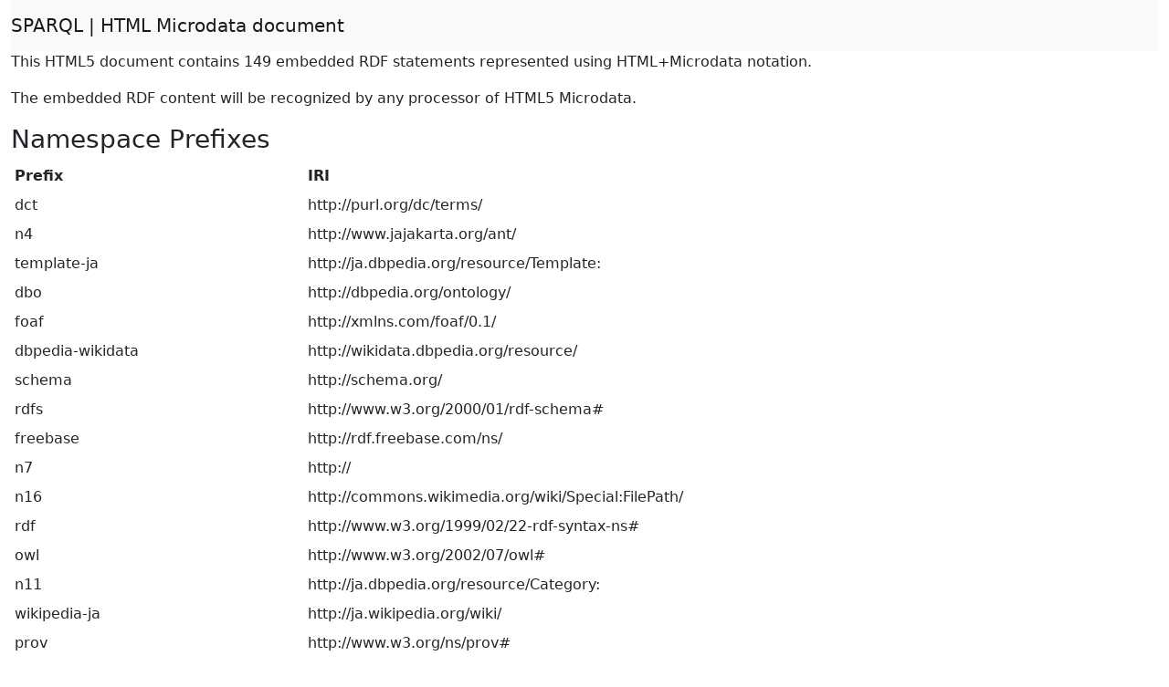

--- FILE ---
content_type: text/html; charset=UTF-8
request_url: https://ja.dbpedia.org/sparql?default-graph-uri=http%3A%2F%2Fja.dbpedia.org&query=DESCRIBE%20%3Chttp%3A%2F%2Fja.dbpedia.org%2Fresource%2FApache_Ant%3E&format=text%2Fhtml
body_size: 4517
content:
<!DOCTYPE html>
<html>
<head>
<meta charset="utf-8" />
<meta name="viewport" content="width=device-width, initial-scale=1, shrink-to-fit=no" />
<title>HTML Microdata document</title>
<link rel="stylesheet" href="https://cdnjs.cloudflare.com/ajax/libs/bootstrap/5.2.3/css/bootstrap.min.css" integrity="sha512-SbiR/eusphKoMVVXysTKG/7VseWii+Y3FdHrt0EpKgpToZeemhqHeZeLWLhJutz/2ut2Vw1uQEj2MbRF+TVBUA==" crossorigin="anonymous" />
<link rel="stylesheet" href="https://cdnjs.cloudflare.com/ajax/libs/bootstrap-icons/1.10.3/font/bootstrap-icons.min.css" integrity="sha512-YFENbnqHbCRmJt5d+9lHimyEMt8LKSNTMLSaHjvsclnZGICeY/0KYEeiHwD1Ux4Tcao0h60tdcMv+0GljvWyHg==" crossorigin="anonymous" />
</head>
<body>
<div class="container-fluid">
<nav class="navbar navbar-expand-md sticky-top navbar-light bg-light"><a class="navbar-brand" href="#" onclick="javascript:history.go(-1); return false;">SPARQL | HTML Microdata document</a></nav>
<p>This HTML5 document contains 149 embedded RDF statements represented using HTML+Microdata notation.</p><p>The embedded RDF content will be recognized by any processor of HTML5 Microdata.</p><h3>Namespace Prefixes</h3>

<table class="table table-sm table-borderless"><tr><th>Prefix</th><th>IRI</th></tr>
<tr><td>dct</td><td>http://purl.org/dc/terms/</td></tr>
<tr><td>n4</td><td>http://www.jajakarta.org/ant/</td></tr>
<tr><td>template-ja</td><td>http://ja.dbpedia.org/resource/Template:</td></tr>
<tr><td>dbo</td><td>http://dbpedia.org/ontology/</td></tr>
<tr><td>foaf</td><td>http://xmlns.com/foaf/0.1/</td></tr>
<tr><td>dbpedia-wikidata</td><td>http://wikidata.dbpedia.org/resource/</td></tr>
<tr><td>schema</td><td>http://schema.org/</td></tr>
<tr><td>rdfs</td><td>http://www.w3.org/2000/01/rdf-schema#</td></tr>
<tr><td>freebase</td><td>http://rdf.freebase.com/ns/</td></tr>
<tr><td>n7</td><td>http://</td></tr>
<tr><td>n16</td><td>http://commons.wikimedia.org/wiki/Special:FilePath/</td></tr>
<tr><td>rdf</td><td>http://www.w3.org/1999/02/22-rdf-syntax-ns#</td></tr>
<tr><td>owl</td><td>http://www.w3.org/2002/07/owl#</td></tr>
<tr><td>n11</td><td>http://ja.dbpedia.org/resource/Category:</td></tr>
<tr><td>wikipedia-ja</td><td>http://ja.wikipedia.org/wiki/</td></tr>
<tr><td>prov</td><td>http://www.w3.org/ns/prov#</td></tr>
<tr><td>xsdh</td><td>http://www.w3.org/2001/XMLSchema#</td></tr>
<tr><td>n8</td><td>http://ja.dbpedia.org/resource/ファイル:</td></tr>
<tr><td>wikidata</td><td>http://www.wikidata.org/entity/</td></tr>
<tr><td>dbpedia-ja</td><td>http://ja.dbpedia.org/resource/</td></tr>
<tr><td>prop-ja</td><td>http://ja.dbpedia.org/property/</td></tr></table><h3>Statements</h3>

<dl itemscope itemid="http://wikidata.dbpedia.org/resource/Q385970">
<dt>Subject Item</dt><dd>dbpedia-wikidata:Q385970</dd>
<dt>owl:sameAs</dt><dd>
<a itemprop="http://www.w3.org/2002/07/owl#sameAs" href="http://ja.dbpedia.org/resource/Apache_Ant">dbpedia-ja:Apache_Ant</a>
</dd></dl>
<dl itemscope itemid="http://ja.dbpedia.org/resource/ANT">
<dt>Subject Item</dt><dd>dbpedia-ja:ANT</dd>
<dt>dbo:wikiPageWikiLink</dt><dd>
<a itemprop="http://dbpedia.org/ontology/wikiPageWikiLink" href="http://ja.dbpedia.org/resource/Apache_Ant">dbpedia-ja:Apache_Ant</a>
</dd>
<dt>dbo:wikiPageDisambiguates</dt><dd>
<a itemprop="http://dbpedia.org/ontology/wikiPageDisambiguates" href="http://ja.dbpedia.org/resource/Apache_Ant">dbpedia-ja:Apache_Ant</a>
</dd></dl>
<dl itemscope itemid="http://ja.dbpedia.org/resource/Android_(オペレーティングシステム)">
<dt>Subject Item</dt><dd>dbpedia-ja:Android_(オペレーティングシステム)</dd>
<dt>dbo:wikiPageWikiLink</dt><dd>
<a itemprop="http://dbpedia.org/ontology/wikiPageWikiLink" href="http://ja.dbpedia.org/resource/Apache_Ant">dbpedia-ja:Apache_Ant</a>
</dd></dl>
<dl itemscope itemid="http://ja.dbpedia.org/resource/Apache_Ant">
<dt>Subject Item</dt><dd>dbpedia-ja:Apache_Ant</dd>
<dt>rdf:type</dt><dd>
<a itemprop="http://www.w3.org/1999/02/22-rdf-syntax-ns#type" href="http://www.wikidata.org/entity/Q7397">wikidata:Q7397</a>

<a itemprop="http://www.w3.org/1999/02/22-rdf-syntax-ns#type" href="http://dbpedia.org/ontology/Software">dbo:Software</a>

<a itemprop="http://www.w3.org/1999/02/22-rdf-syntax-ns#type" href="http://dbpedia.org/ontology/Work">dbo:Work</a>

<a itemprop="http://www.w3.org/1999/02/22-rdf-syntax-ns#type" href="http://schema.org/CreativeWork">schema:CreativeWork</a>

<a itemprop="http://www.w3.org/1999/02/22-rdf-syntax-ns#type" href="http://www.w3.org/2002/07/owl#Thing">owl:Thing</a>

<a itemprop="http://www.w3.org/1999/02/22-rdf-syntax-ns#type" href="http://www.wikidata.org/entity/Q386724">wikidata:Q386724</a>
</dd>
<dt>rdfs:label</dt><dd>
<span itemprop="http://www.w3.org/2000/01/rdf-schema#label" xml:lang="ja">Apache Ant</span>
</dd>
<dt>rdfs:comment</dt><dd>
<span itemprop="http://www.w3.org/2000/01/rdf-schema#comment" xml:lang="ja">Apache Ant（アパッチ アント）は、ビルドツールソフトウェアである。 GNU make のJava版ともいえるものであり、オペレーティングシステム (OS) など特定の環境に依存しにくいビルドツールである。XML文書でビルド（ソフトウェア構築）のルールを記述することが特徴である。統合開発環境EclipseにはAntプラグインが標準で内蔵されている。元々 Apache Tomcat をビルドするために開発されたものである。 Antはタスクと呼ばれる何種類ものXML要素をビルドファイル (デフォルトではbuild.xml) 上に記述してビルドのルールを作る。このタスクは、Antのプラグインとして提供されているものを外部から採り入れることで、追加することもできる。また、このタスクをAntのアプリケーションプログラミングインタフェース (API) に従ってJavaで記述することにより、自作することもできる。 また近年では、Javaのみならず、IKVM.NETプロジェクトによりとしてMono/.NET Frameworkでの利用も促進されている。</span>
</dd>
<dt>owl:sameAs</dt><dd>
<a itemprop="http://www.w3.org/2002/07/owl#sameAs" href="http://rdf.freebase.com/ns/m.028m4s">freebase:m.028m4s</a>
</dd>
<dt>dct:subject</dt><dd>
<a itemprop="http://purl.org/dc/terms/subject" href="http://ja.dbpedia.org/resource/Category:ビルド自動化">n11:ビルド自動化</a>

<a itemprop="http://purl.org/dc/terms/subject" href="http://ja.dbpedia.org/resource/Category:Java開発ツール">n11:Java開発ツール</a>

<a itemprop="http://purl.org/dc/terms/subject" href="http://ja.dbpedia.org/resource/Category:Apacheソフトウェア財団">n11:Apacheソフトウェア財団</a>

<a itemprop="http://purl.org/dc/terms/subject" href="http://ja.dbpedia.org/resource/Category:オープンソースソフトウェア">n11:オープンソースソフトウェア</a>
</dd>
<dt>dbo:wikiPageID</dt><dd>
<span itemprop="http://dbpedia.org/ontology/wikiPageID">107491</span>
</dd>
<dt>dbo:wikiPageRevisionID</dt><dd>
<span itemprop="http://dbpedia.org/ontology/wikiPageRevisionID">85927028</span>
</dd>
<dt>dbo:wikiPageWikiLink</dt><dd>
<a itemprop="http://dbpedia.org/ontology/wikiPageWikiLink" href="http://ja.dbpedia.org/resource/Java_Development_Kit">dbpedia-ja:Java_Development_Kit</a>

<a itemprop="http://dbpedia.org/ontology/wikiPageWikiLink" href="http://ja.dbpedia.org/resource/Apache_License">dbpedia-ja:Apache_License</a>

<a itemprop="http://dbpedia.org/ontology/wikiPageWikiLink" href="http://ja.dbpedia.org/resource/Apache_Maven">dbpedia-ja:Apache_Maven</a>

<a itemprop="http://dbpedia.org/ontology/wikiPageWikiLink" href="http://ja.dbpedia.org/resource/スプラッシュスクリーン">dbpedia-ja:スプラッシュスクリーン</a>

<a itemprop="http://dbpedia.org/ontology/wikiPageWikiLink" href="http://ja.dbpedia.org/resource/統合開発環境">dbpedia-ja:統合開発環境</a>

<a itemprop="http://dbpedia.org/ontology/wikiPageWikiLink" href="http://ja.dbpedia.org/resource/エクストリーム・プログラミング">dbpedia-ja:エクストリーム・プログラミング</a>

<a itemprop="http://dbpedia.org/ontology/wikiPageWikiLink" href="http://ja.dbpedia.org/resource/アジャイルソフトウェア開発">dbpedia-ja:アジャイルソフトウェア開発</a>

<a itemprop="http://dbpedia.org/ontology/wikiPageWikiLink" href="http://ja.dbpedia.org/resource/ビルド_(ソフトウェア)">dbpedia-ja:ビルド_(ソフトウェア)</a>

<a itemprop="http://dbpedia.org/ontology/wikiPageWikiLink" href="http://ja.dbpedia.org/resource/プロキシ">dbpedia-ja:プロキシ</a>

<a itemprop="http://dbpedia.org/ontology/wikiPageWikiLink" href="http://ja.dbpedia.org/resource/アップロード">dbpedia-ja:アップロード</a>

<a itemprop="http://dbpedia.org/ontology/wikiPageWikiLink" href="http://ja.dbpedia.org/resource/コンピュータネットワーク">dbpedia-ja:コンピュータネットワーク</a>

<a itemprop="http://dbpedia.org/ontology/wikiPageWikiLink" href="http://ja.dbpedia.org/resource/ファイル:FLOSS_logo.png">n8:FLOSS_logo.png</a>

<a itemprop="http://dbpedia.org/ontology/wikiPageWikiLink" href="http://ja.dbpedia.org/resource/コンソール">dbpedia-ja:コンソール</a>

<a itemprop="http://dbpedia.org/ontology/wikiPageWikiLink" href="http://ja.dbpedia.org/resource/Mono_(ソフトウェア)">dbpedia-ja:Mono_(ソフトウェア)</a>

<a itemprop="http://dbpedia.org/ontology/wikiPageWikiLink" href="http://ja.dbpedia.org/resource/アーカイブ">dbpedia-ja:アーカイブ</a>

<a itemprop="http://dbpedia.org/ontology/wikiPageWikiLink" href="http://ja.dbpedia.org/resource/リポジトリ">dbpedia-ja:リポジトリ</a>

<a itemprop="http://dbpedia.org/ontology/wikiPageWikiLink" href="http://ja.dbpedia.org/resource/レポート">dbpedia-ja:レポート</a>

<a itemprop="http://dbpedia.org/ontology/wikiPageWikiLink" href="http://ja.dbpedia.org/resource/IKVM.NET">dbpedia-ja:IKVM.NET</a>

<a itemprop="http://dbpedia.org/ontology/wikiPageWikiLink" href="http://ja.dbpedia.org/resource/タイムスタンプ">dbpedia-ja:タイムスタンプ</a>

<a itemprop="http://dbpedia.org/ontology/wikiPageWikiLink" href="http://ja.dbpedia.org/resource/Extensible_Markup_Language">dbpedia-ja:Extensible_Markup_Language</a>

<a itemprop="http://dbpedia.org/ontology/wikiPageWikiLink" href="http://ja.dbpedia.org/resource/Ant_task_for_IKVMC">dbpedia-ja:Ant_task_for_IKVMC</a>

<a itemprop="http://dbpedia.org/ontology/wikiPageWikiLink" href="http://ja.dbpedia.org/resource/オペレーティングシステム">dbpedia-ja:オペレーティングシステム</a>

<a itemprop="http://dbpedia.org/ontology/wikiPageWikiLink" href="http://ja.dbpedia.org/resource/アップデート">dbpedia-ja:アップデート</a>

<a itemprop="http://dbpedia.org/ontology/wikiPageWikiLink" href="http://ja.dbpedia.org/resource/Concurrent_Versions_System">dbpedia-ja:Concurrent_Versions_System</a>

<a itemprop="http://dbpedia.org/ontology/wikiPageWikiLink" href="http://ja.dbpedia.org/resource/Apacheソフトウェア財団">dbpedia-ja:Apacheソフトウェア財団</a>

<a itemprop="http://dbpedia.org/ontology/wikiPageWikiLink" href="http://ja.dbpedia.org/resource/クロスプラットフォーム">dbpedia-ja:クロスプラットフォーム</a>

<a itemprop="http://dbpedia.org/ontology/wikiPageWikiLink" href="http://ja.dbpedia.org/resource/Category:ビルド自動化">n11:ビルド自動化</a>

<a itemprop="http://dbpedia.org/ontology/wikiPageWikiLink" href="http://ja.dbpedia.org/resource/JUnit">dbpedia-ja:JUnit</a>

<a itemprop="http://dbpedia.org/ontology/wikiPageWikiLink" href="http://ja.dbpedia.org/resource/ASCII">dbpedia-ja:ASCII</a>

<a itemprop="http://dbpedia.org/ontology/wikiPageWikiLink" href="http://ja.dbpedia.org/resource/データ圧縮">dbpedia-ja:データ圧縮</a>

<a itemprop="http://dbpedia.org/ontology/wikiPageWikiLink" href="http://ja.dbpedia.org/resource/アプリケーションプログラミングインタフェース">dbpedia-ja:アプリケーションプログラミングインタフェース</a>

<a itemprop="http://dbpedia.org/ontology/wikiPageWikiLink" href="http://ja.dbpedia.org/resource/Apache_Tomcat">dbpedia-ja:Apache_Tomcat</a>

<a itemprop="http://dbpedia.org/ontology/wikiPageWikiLink" href="http://ja.dbpedia.org/resource/チェックアウト">dbpedia-ja:チェックアウト</a>

<a itemprop="http://dbpedia.org/ontology/wikiPageWikiLink" href="http://ja.dbpedia.org/resource/継続的インテグレーション">dbpedia-ja:継続的インテグレーション</a>

<a itemprop="http://dbpedia.org/ontology/wikiPageWikiLink" href="http://ja.dbpedia.org/resource/Javadoc">dbpedia-ja:Javadoc</a>

<a itemprop="http://dbpedia.org/ontology/wikiPageWikiLink" href="http://ja.dbpedia.org/resource/コンパイル">dbpedia-ja:コンパイル</a>

<a itemprop="http://dbpedia.org/ontology/wikiPageWikiLink" href="http://ja.dbpedia.org/resource/Make_(UNIX)">dbpedia-ja:Make_(UNIX)</a>

<a itemprop="http://dbpedia.org/ontology/wikiPageWikiLink" href="http://ja.dbpedia.org/resource/証明書">dbpedia-ja:証明書</a>

<a itemprop="http://dbpedia.org/ontology/wikiPageWikiLink" href="http://ja.dbpedia.org/resource/ファイル:Apache-Ant-logo.svg">n8:Apache-Ant-logo.svg</a>

<a itemprop="http://dbpedia.org/ontology/wikiPageWikiLink" href="http://ja.dbpedia.org/resource/.NET_Framework">dbpedia-ja:.NET_Framework</a>

<a itemprop="http://dbpedia.org/ontology/wikiPageWikiLink" href="http://ja.dbpedia.org/resource/GNUプロジェクト">dbpedia-ja:GNUプロジェクト</a>

<a itemprop="http://dbpedia.org/ontology/wikiPageWikiLink" href="http://ja.dbpedia.org/resource/Category:Java開発ツール">n11:Java開発ツール</a>

<a itemprop="http://dbpedia.org/ontology/wikiPageWikiLink" href="http://ja.dbpedia.org/resource/ソフトウェア">dbpedia-ja:ソフトウェア</a>

<a itemprop="http://dbpedia.org/ontology/wikiPageWikiLink" href="http://ja.dbpedia.org/resource/Secure_copy">dbpedia-ja:Secure_copy</a>

<a itemprop="http://dbpedia.org/ontology/wikiPageWikiLink" href="http://ja.dbpedia.org/resource/ビルドツール">dbpedia-ja:ビルドツール</a>

<a itemprop="http://dbpedia.org/ontology/wikiPageWikiLink" href="http://ja.dbpedia.org/resource/コミット">dbpedia-ja:コミット</a>

<a itemprop="http://dbpedia.org/ontology/wikiPageWikiLink" href="http://ja.dbpedia.org/resource/Category:Apacheソフトウェア財団">n11:Apacheソフトウェア財団</a>

<a itemprop="http://dbpedia.org/ontology/wikiPageWikiLink" href="http://ja.dbpedia.org/resource/Java">dbpedia-ja:Java</a>

<a itemprop="http://dbpedia.org/ontology/wikiPageWikiLink" href="http://ja.dbpedia.org/resource/ダウンロード">dbpedia-ja:ダウンロード</a>

<a itemprop="http://dbpedia.org/ontology/wikiPageWikiLink" href="http://ja.dbpedia.org/resource/Jar">dbpedia-ja:Jar</a>

<a itemprop="http://dbpedia.org/ontology/wikiPageWikiLink" href="http://ja.dbpedia.org/resource/HyperText_Markup_Language">dbpedia-ja:HyperText_Markup_Language</a>

<a itemprop="http://dbpedia.org/ontology/wikiPageWikiLink" href="http://ja.dbpedia.org/resource/SFTP">dbpedia-ja:SFTP</a>

<a itemprop="http://dbpedia.org/ontology/wikiPageWikiLink" href="http://ja.dbpedia.org/resource/Eclipse_(統合開発環境)">dbpedia-ja:Eclipse_(統合開発環境)</a>

<a itemprop="http://dbpedia.org/ontology/wikiPageWikiLink" href="http://ja.dbpedia.org/resource/ソースコード">dbpedia-ja:ソースコード</a>

<a itemprop="http://dbpedia.org/ontology/wikiPageWikiLink" href="http://ja.dbpedia.org/resource/ディレクトリ">dbpedia-ja:ディレクトリ</a>

<a itemprop="http://dbpedia.org/ontology/wikiPageWikiLink" href="http://ja.dbpedia.org/resource/ZIP_(ファイルフォーマット)">dbpedia-ja:ZIP_(ファイルフォーマット)</a>

<a itemprop="http://dbpedia.org/ontology/wikiPageWikiLink" href="http://ja.dbpedia.org/resource/ファイル_(コンピュータ)">dbpedia-ja:ファイル_(コンピュータ)</a>

<a itemprop="http://dbpedia.org/ontology/wikiPageWikiLink" href="http://ja.dbpedia.org/resource/Category:オープンソースソフトウェア">n11:オープンソースソフトウェア</a>

<a itemprop="http://dbpedia.org/ontology/wikiPageWikiLink" href="http://ja.dbpedia.org/resource/プラグイン">dbpedia-ja:プラグイン</a>

<a itemprop="http://dbpedia.org/ontology/wikiPageWikiLink" href="http://ja.dbpedia.org/resource/File_Transfer_Protocol">dbpedia-ja:File_Transfer_Protocol</a>

<a itemprop="http://dbpedia.org/ontology/wikiPageWikiLink" href="http://ja.dbpedia.org/resource/電子署名">dbpedia-ja:電子署名</a>

<a itemprop="http://dbpedia.org/ontology/wikiPageWikiLink" href="http://ja.dbpedia.org/resource/ソフトウェアテスト">dbpedia-ja:ソフトウェアテスト</a>

<a itemprop="http://dbpedia.org/ontology/wikiPageWikiLink" href="http://ja.dbpedia.org/resource/タスク">dbpedia-ja:タスク</a>
</dd>
<dt>dbo:wikiPageExternalLink</dt><dd>
<a itemprop="http://dbpedia.org/ontology/wikiPageExternalLink" href="http://www.jajakarta.org/ant/">n4:</a>

<a itemprop="http://dbpedia.org/ontology/wikiPageExternalLink" href="http://nant.sourceforge.net">n7:nant.sourceforge.net</a>

<a itemprop="http://dbpedia.org/ontology/wikiPageExternalLink" href="http://ant.apache.org">n7:ant.apache.org</a>
</dd>
<dt>foaf:name</dt><dd>
<span itemprop="http://xmlns.com/foaf/0.1/name" xml:lang="ja">Apache Ant</span>
</dd>
<dt>prop-ja:wikiPageUsesTemplate</dt><dd>
<a itemprop="http://ja.dbpedia.org/property/wikiPageUsesTemplate" href="http://ja.dbpedia.org/resource/Template:Normdaten">template-ja:Normdaten</a>

<a itemprop="http://ja.dbpedia.org/property/wikiPageUsesTemplate" href="http://ja.dbpedia.org/resource/Template:ウィキポータルリンク">template-ja:ウィキポータルリンク</a>

<a itemprop="http://ja.dbpedia.org/property/wikiPageUsesTemplate" href="http://ja.dbpedia.org/resource/Template:Reflist">template-ja:Reflist</a>

<a itemprop="http://ja.dbpedia.org/property/wikiPageUsesTemplate" href="http://ja.dbpedia.org/resource/Template:いつ範囲">template-ja:いつ範囲</a>

<a itemprop="http://ja.dbpedia.org/property/wikiPageUsesTemplate" href="http://ja.dbpedia.org/resource/Template:Release_date">template-ja:Release_date</a>

<a itemprop="http://ja.dbpedia.org/property/wikiPageUsesTemplate" href="http://ja.dbpedia.org/resource/Template:En_icon">template-ja:En_icon</a>

<a itemprop="http://ja.dbpedia.org/property/wikiPageUsesTemplate" href="http://ja.dbpedia.org/resource/Template:Infobox_Software">template-ja:Infobox_Software</a>

<a itemprop="http://ja.dbpedia.org/property/wikiPageUsesTemplate" href="http://ja.dbpedia.org/resource/Template:Ja_icon">template-ja:Ja_icon</a>

<a itemprop="http://ja.dbpedia.org/property/wikiPageUsesTemplate" href="http://ja.dbpedia.org/resource/Template:Apache">template-ja:Apache</a>
</dd>
<dt>foaf:homepage</dt><dd>
<a itemprop="http://xmlns.com/foaf/0.1/homepage" href="http://ant.apache.org">n7:ant.apache.org</a>
</dd>
<dt>dbo:thumbnail</dt><dd>
<a itemprop="http://dbpedia.org/ontology/thumbnail" href="http://commons.wikimedia.org/wiki/Special:FilePath/Apache-Ant-logo.svg?width=300">n16:Apache-Ant-logo.svg?width=300</a>
</dd>
<dt>foaf:depiction</dt><dd>
<a itemprop="http://xmlns.com/foaf/0.1/depiction" href="http://commons.wikimedia.org/wiki/Special:FilePath/FLOSS_logo.png">n16:FLOSS_logo.png</a>

<a itemprop="http://xmlns.com/foaf/0.1/depiction" href="http://commons.wikimedia.org/wiki/Special:FilePath/Apache-Ant-logo.svg">n16:Apache-Ant-logo.svg</a>
</dd>
<dt>prop-ja:ライセンス</dt><dd>
<a itemprop="http://ja.dbpedia.org/property/ライセンス" href="http://ja.dbpedia.org/resource/Apache_License">dbpedia-ja:Apache_License</a>
</dd>
<dt>prop-ja:ロゴ</dt><dd>
<span itemprop="http://ja.dbpedia.org/property/ロゴ">200</span>
</dd>
<dt>prop-ja:公式サイト</dt><dd>
<a itemprop="http://ja.dbpedia.org/property/公式サイト" href="http://ant.apache.org">n7:ant.apache.org</a>
</dd>
<dt>prop-ja:名称</dt><dd>
<span itemprop="http://ja.dbpedia.org/property/名称" xml:lang="ja">Apache Ant</span>
</dd>
<dt>prop-ja:対応os</dt><dd>
<a itemprop="http://ja.dbpedia.org/property/対応os" href="http://ja.dbpedia.org/resource/クロスプラットフォーム">dbpedia-ja:クロスプラットフォーム</a>
</dd>
<dt>prop-ja:最新版</dt><dd>
<span itemprop="http://ja.dbpedia.org/property/最新版">1.1000000000000000888</span>
</dd>
<dt>prop-ja:種別</dt><dd>
<a itemprop="http://ja.dbpedia.org/property/種別" href="http://ja.dbpedia.org/resource/ビルドツール">dbpedia-ja:ビルドツール</a>
</dd>
<dt>prop-ja:開発元</dt><dd>
<a itemprop="http://ja.dbpedia.org/property/開発元" href="http://ja.dbpedia.org/resource/Apacheソフトウェア財団">dbpedia-ja:Apacheソフトウェア財団</a>
</dd>
<dt>dbo:latestReleaseVersion</dt><dd>
<span itemprop="http://dbpedia.org/ontology/latestReleaseVersion">1.10.11</span>
</dd>
<dt>dbo:abstract</dt><dd>
<span itemprop="http://dbpedia.org/ontology/abstract" xml:lang="ja">Apache Ant（アパッチ アント）は、ビルドツールソフトウェアである。 GNU make のJava版ともいえるものであり、オペレーティングシステム (OS) など特定の環境に依存しにくいビルドツールである。XML文書でビルド（ソフトウェア構築）のルールを記述することが特徴である。統合開発環境EclipseにはAntプラグインが標準で内蔵されている。元々 Apache Tomcat をビルドするために開発されたものである。 Antはタスクと呼ばれる何種類ものXML要素をビルドファイル (デフォルトではbuild.xml) 上に記述してビルドのルールを作る。このタスクは、Antのプラグインとして提供されているものを外部から採り入れることで、追加することもできる。また、このタスクをAntのアプリケーションプログラミングインタフェース (API) に従ってJavaで記述することにより、自作することもできる。 また近年では、Javaのみならず、IKVM.NETプロジェクトによりとしてMono/.NET Frameworkでの利用も促進されている。</span>
</dd>
<dt>dbo:wikiPageLength</dt><dd>
<span itemprop="http://dbpedia.org/ontology/wikiPageLength">3021</span>
</dd>
<dt>prov:wasDerivedFrom</dt><dd>
<a itemprop="http://www.w3.org/ns/prov#wasDerivedFrom" href="http://ja.wikipedia.org/wiki/Apache_Ant?oldid=85927028&ns=0">wikipedia-ja:Apache_Ant?oldid=85927028&amp;ns=0</a>
</dd>
<dt>foaf:isPrimaryTopicOf</dt><dd>
<a itemprop="http://xmlns.com/foaf/0.1/isPrimaryTopicOf" href="http://ja.wikipedia.org/wiki/Apache_Ant">wikipedia-ja:Apache_Ant</a>
</dd></dl>
<dl itemscope itemid="http://ja.dbpedia.org/resource/Apache_Harmony">
<dt>Subject Item</dt><dd>dbpedia-ja:Apache_Harmony</dd>
<dt>dbo:wikiPageWikiLink</dt><dd>
<a itemprop="http://dbpedia.org/ontology/wikiPageWikiLink" href="http://ja.dbpedia.org/resource/Apache_Ant">dbpedia-ja:Apache_Ant</a>
</dd></dl>
<dl itemscope itemid="http://ja.dbpedia.org/resource/Apache_Maven">
<dt>Subject Item</dt><dd>dbpedia-ja:Apache_Maven</dd>
<dt>dbo:wikiPageWikiLink</dt><dd>
<a itemprop="http://dbpedia.org/ontology/wikiPageWikiLink" href="http://ja.dbpedia.org/resource/Apache_Ant">dbpedia-ja:Apache_Ant</a>
</dd></dl>
<dl itemscope itemid="http://ja.dbpedia.org/resource/Apacheソフトウェア財団">
<dt>Subject Item</dt><dd>dbpedia-ja:Apacheソフトウェア財団</dd>
<dt>dbo:wikiPageWikiLink</dt><dd>
<a itemprop="http://dbpedia.org/ontology/wikiPageWikiLink" href="http://ja.dbpedia.org/resource/Apache_Ant">dbpedia-ja:Apache_Ant</a>
</dd></dl>
<dl itemscope itemid="http://ja.dbpedia.org/resource/Autotools">
<dt>Subject Item</dt><dd>dbpedia-ja:Autotools</dd>
<dt>dbo:wikiPageWikiLink</dt><dd>
<a itemprop="http://dbpedia.org/ontology/wikiPageWikiLink" href="http://ja.dbpedia.org/resource/Apache_Ant">dbpedia-ja:Apache_Ant</a>
</dd></dl>
<dl itemscope itemid="http://ja.dbpedia.org/resource/Azure_DevOps_Server">
<dt>Subject Item</dt><dd>dbpedia-ja:Azure_DevOps_Server</dd>
<dt>dbo:wikiPageWikiLink</dt><dd>
<a itemprop="http://dbpedia.org/ontology/wikiPageWikiLink" href="http://ja.dbpedia.org/resource/Apache_Ant">dbpedia-ja:Apache_Ant</a>
</dd></dl>
<dl itemscope itemid="http://ja.dbpedia.org/resource/Checkstyle">
<dt>Subject Item</dt><dd>dbpedia-ja:Checkstyle</dd>
<dt>dbo:wikiPageWikiLink</dt><dd>
<a itemprop="http://dbpedia.org/ontology/wikiPageWikiLink" href="http://ja.dbpedia.org/resource/Apache_Ant">dbpedia-ja:Apache_Ant</a>
</dd></dl>
<dl itemscope itemid="http://ja.dbpedia.org/resource/DITA_Open_Toolkit">
<dt>Subject Item</dt><dd>dbpedia-ja:DITA_Open_Toolkit</dd>
<dt>dbo:wikiPageWikiLink</dt><dd>
<a itemprop="http://dbpedia.org/ontology/wikiPageWikiLink" href="http://ja.dbpedia.org/resource/Apache_Ant">dbpedia-ja:Apache_Ant</a>
</dd></dl>
<dl itemscope itemid="http://ja.dbpedia.org/resource/Eclipse_(統合開発環境)">
<dt>Subject Item</dt><dd>dbpedia-ja:Eclipse_(統合開発環境)</dd>
<dt>dbo:wikiPageWikiLink</dt><dd>
<a itemprop="http://dbpedia.org/ontology/wikiPageWikiLink" href="http://ja.dbpedia.org/resource/Apache_Ant">dbpedia-ja:Apache_Ant</a>
</dd></dl>
<dl itemscope itemid="http://ja.dbpedia.org/resource/Gradle">
<dt>Subject Item</dt><dd>dbpedia-ja:Gradle</dd>
<dt>dbo:wikiPageWikiLink</dt><dd>
<a itemprop="http://dbpedia.org/ontology/wikiPageWikiLink" href="http://ja.dbpedia.org/resource/Apache_Ant">dbpedia-ja:Apache_Ant</a>
</dd></dl>
<dl itemscope itemid="http://ja.dbpedia.org/resource/Groovy">
<dt>Subject Item</dt><dd>dbpedia-ja:Groovy</dd>
<dt>dbo:wikiPageWikiLink</dt><dd>
<a itemprop="http://dbpedia.org/ontology/wikiPageWikiLink" href="http://ja.dbpedia.org/resource/Apache_Ant">dbpedia-ja:Apache_Ant</a>
</dd></dl>
<dl itemscope itemid="http://ja.dbpedia.org/resource/Hibernate">
<dt>Subject Item</dt><dd>dbpedia-ja:Hibernate</dd>
<dt>dbo:wikiPageWikiLink</dt><dd>
<a itemprop="http://dbpedia.org/ontology/wikiPageWikiLink" href="http://ja.dbpedia.org/resource/Apache_Ant">dbpedia-ja:Apache_Ant</a>
</dd></dl>
<dl itemscope itemid="http://ja.dbpedia.org/resource/Hudson">
<dt>Subject Item</dt><dd>dbpedia-ja:Hudson</dd>
<dt>dbo:wikiPageWikiLink</dt><dd>
<a itemprop="http://dbpedia.org/ontology/wikiPageWikiLink" href="http://ja.dbpedia.org/resource/Apache_Ant">dbpedia-ja:Apache_Ant</a>
</dd></dl>
<dl itemscope itemid="http://ja.dbpedia.org/resource/IKVM.NET">
<dt>Subject Item</dt><dd>dbpedia-ja:IKVM.NET</dd>
<dt>dbo:wikiPageWikiLink</dt><dd>
<a itemprop="http://dbpedia.org/ontology/wikiPageWikiLink" href="http://ja.dbpedia.org/resource/Apache_Ant">dbpedia-ja:Apache_Ant</a>
</dd></dl>
<dl itemscope itemid="http://ja.dbpedia.org/resource/IntelliJ_IDEA">
<dt>Subject Item</dt><dd>dbpedia-ja:IntelliJ_IDEA</dd>
<dt>dbo:wikiPageWikiLink</dt><dd>
<a itemprop="http://dbpedia.org/ontology/wikiPageWikiLink" href="http://ja.dbpedia.org/resource/Apache_Ant">dbpedia-ja:Apache_Ant</a>
</dd></dl>
<dl itemscope itemid="http://ja.dbpedia.org/resource/JDeveloper">
<dt>Subject Item</dt><dd>dbpedia-ja:JDeveloper</dd>
<dt>dbo:wikiPageWikiLink</dt><dd>
<a itemprop="http://dbpedia.org/ontology/wikiPageWikiLink" href="http://ja.dbpedia.org/resource/Apache_Ant">dbpedia-ja:Apache_Ant</a>
</dd></dl>
<dl itemscope itemid="http://ja.dbpedia.org/resource/JUnit">
<dt>Subject Item</dt><dd>dbpedia-ja:JUnit</dd>
<dt>dbo:wikiPageWikiLink</dt><dd>
<a itemprop="http://dbpedia.org/ontology/wikiPageWikiLink" href="http://ja.dbpedia.org/resource/Apache_Ant">dbpedia-ja:Apache_Ant</a>
</dd></dl>
<dl itemscope itemid="http://ja.dbpedia.org/resource/Jakarta_Project">
<dt>Subject Item</dt><dd>dbpedia-ja:Jakarta_Project</dd>
<dt>dbo:wikiPageWikiLink</dt><dd>
<a itemprop="http://dbpedia.org/ontology/wikiPageWikiLink" href="http://ja.dbpedia.org/resource/Apache_Ant">dbpedia-ja:Apache_Ant</a>
</dd></dl>
<dl itemscope itemid="http://ja.dbpedia.org/resource/Java">
<dt>Subject Item</dt><dd>dbpedia-ja:Java</dd>
<dt>dbo:wikiPageWikiLink</dt><dd>
<a itemprop="http://dbpedia.org/ontology/wikiPageWikiLink" href="http://ja.dbpedia.org/resource/Apache_Ant">dbpedia-ja:Apache_Ant</a>
</dd></dl>
<dl itemscope itemid="http://ja.dbpedia.org/resource/Javadoc">
<dt>Subject Item</dt><dd>dbpedia-ja:Javadoc</dd>
<dt>dbo:wikiPageWikiLink</dt><dd>
<a itemprop="http://dbpedia.org/ontology/wikiPageWikiLink" href="http://ja.dbpedia.org/resource/Apache_Ant">dbpedia-ja:Apache_Ant</a>
</dd></dl>
<dl itemscope itemid="http://ja.dbpedia.org/resource/Javaに対する批判">
<dt>Subject Item</dt><dd>dbpedia-ja:Javaに対する批判</dd>
<dt>dbo:wikiPageWikiLink</dt><dd>
<a itemprop="http://dbpedia.org/ontology/wikiPageWikiLink" href="http://ja.dbpedia.org/resource/Apache_Ant">dbpedia-ja:Apache_Ant</a>
</dd></dl>
<dl itemscope itemid="http://ja.dbpedia.org/resource/Jenkins">
<dt>Subject Item</dt><dd>dbpedia-ja:Jenkins</dd>
<dt>dbo:wikiPageWikiLink</dt><dd>
<a itemprop="http://dbpedia.org/ontology/wikiPageWikiLink" href="http://ja.dbpedia.org/resource/Apache_Ant">dbpedia-ja:Apache_Ant</a>
</dd></dl>
<dl itemscope itemid="http://ja.dbpedia.org/resource/KDevelop">
<dt>Subject Item</dt><dd>dbpedia-ja:KDevelop</dd>
<dt>dbo:wikiPageWikiLink</dt><dd>
<a itemprop="http://dbpedia.org/ontology/wikiPageWikiLink" href="http://ja.dbpedia.org/resource/Apache_Ant">dbpedia-ja:Apache_Ant</a>
</dd></dl>
<dl itemscope itemid="http://ja.dbpedia.org/resource/Liquibase">
<dt>Subject Item</dt><dd>dbpedia-ja:Liquibase</dd>
<dt>dbo:wikiPageWikiLink</dt><dd>
<a itemprop="http://dbpedia.org/ontology/wikiPageWikiLink" href="http://ja.dbpedia.org/resource/Apache_Ant">dbpedia-ja:Apache_Ant</a>
</dd></dl>
<dl itemscope itemid="http://ja.dbpedia.org/resource/MSBuild">
<dt>Subject Item</dt><dd>dbpedia-ja:MSBuild</dd>
<dt>dbo:wikiPageWikiLink</dt><dd>
<a itemprop="http://dbpedia.org/ontology/wikiPageWikiLink" href="http://ja.dbpedia.org/resource/Apache_Ant">dbpedia-ja:Apache_Ant</a>
</dd></dl>
<dl itemscope itemid="http://ja.dbpedia.org/resource/Make_(UNIX)">
<dt>Subject Item</dt><dd>dbpedia-ja:Make_(UNIX)</dd>
<dt>dbo:wikiPageWikiLink</dt><dd>
<a itemprop="http://dbpedia.org/ontology/wikiPageWikiLink" href="http://ja.dbpedia.org/resource/Apache_Ant">dbpedia-ja:Apache_Ant</a>
</dd></dl>
<dl itemscope itemid="http://ja.dbpedia.org/resource/NetBeans">
<dt>Subject Item</dt><dd>dbpedia-ja:NetBeans</dd>
<dt>dbo:wikiPageWikiLink</dt><dd>
<a itemprop="http://dbpedia.org/ontology/wikiPageWikiLink" href="http://ja.dbpedia.org/resource/Apache_Ant">dbpedia-ja:Apache_Ant</a>
</dd></dl>
<dl itemscope itemid="http://ja.dbpedia.org/resource/PMD_(ソフトウェア)">
<dt>Subject Item</dt><dd>dbpedia-ja:PMD_(ソフトウェア)</dd>
<dt>dbo:wikiPageWikiLink</dt><dd>
<a itemprop="http://dbpedia.org/ontology/wikiPageWikiLink" href="http://ja.dbpedia.org/resource/Apache_Ant">dbpedia-ja:Apache_Ant</a>
</dd></dl>
<dl itemscope itemid="http://ja.dbpedia.org/resource/Rake_(ソフトウェア)">
<dt>Subject Item</dt><dd>dbpedia-ja:Rake_(ソフトウェア)</dd>
<dt>dbo:wikiPageWikiLink</dt><dd>
<a itemprop="http://dbpedia.org/ontology/wikiPageWikiLink" href="http://ja.dbpedia.org/resource/Apache_Ant">dbpedia-ja:Apache_Ant</a>
</dd></dl>
<dl itemscope itemid="http://ja.dbpedia.org/resource/Sbt">
<dt>Subject Item</dt><dd>dbpedia-ja:Sbt</dd>
<dt>dbo:wikiPageWikiLink</dt><dd>
<a itemprop="http://dbpedia.org/ontology/wikiPageWikiLink" href="http://ja.dbpedia.org/resource/Apache_Ant">dbpedia-ja:Apache_Ant</a>
</dd></dl>
<dl itemscope itemid="http://ja.dbpedia.org/resource/XMLBeans">
<dt>Subject Item</dt><dd>dbpedia-ja:XMLBeans</dd>
<dt>dbo:wikiPageWikiLink</dt><dd>
<a itemprop="http://dbpedia.org/ontology/wikiPageWikiLink" href="http://ja.dbpedia.org/resource/Apache_Ant">dbpedia-ja:Apache_Ant</a>
</dd></dl>
<dl itemscope itemid="http://ja.dbpedia.org/resource/ZIP_(ファイルフォーマット)">
<dt>Subject Item</dt><dd>dbpedia-ja:ZIP_(ファイルフォーマット)</dd>
<dt>dbo:wikiPageWikiLink</dt><dd>
<a itemprop="http://dbpedia.org/ontology/wikiPageWikiLink" href="http://ja.dbpedia.org/resource/Apache_Ant">dbpedia-ja:Apache_Ant</a>
</dd></dl>
<dl itemscope itemid="http://ja.dbpedia.org/resource/オープンソースソフトウェアの歴史">
<dt>Subject Item</dt><dd>dbpedia-ja:オープンソースソフトウェアの歴史</dd>
<dt>dbo:wikiPageWikiLink</dt><dd>
<a itemprop="http://dbpedia.org/ontology/wikiPageWikiLink" href="http://ja.dbpedia.org/resource/Apache_Ant">dbpedia-ja:Apache_Ant</a>
</dd></dl>
<dl itemscope itemid="http://ja.dbpedia.org/resource/ビルド_(ソフトウェア)">
<dt>Subject Item</dt><dd>dbpedia-ja:ビルド_(ソフトウェア)</dd>
<dt>dbo:wikiPageWikiLink</dt><dd>
<a itemprop="http://dbpedia.org/ontology/wikiPageWikiLink" href="http://ja.dbpedia.org/resource/Apache_Ant">dbpedia-ja:Apache_Ant</a>
</dd></dl>
<dl itemscope itemid="http://ja.dbpedia.org/resource/ビルド自動化">
<dt>Subject Item</dt><dd>dbpedia-ja:ビルド自動化</dd>
<dt>dbo:wikiPageWikiLink</dt><dd>
<a itemprop="http://dbpedia.org/ontology/wikiPageWikiLink" href="http://ja.dbpedia.org/resource/Apache_Ant">dbpedia-ja:Apache_Ant</a>
</dd></dl>
<dl itemscope itemid="http://ja.dbpedia.org/resource/プログラミングツール">
<dt>Subject Item</dt><dd>dbpedia-ja:プログラミングツール</dd>
<dt>dbo:wikiPageWikiLink</dt><dd>
<a itemprop="http://dbpedia.org/ontology/wikiPageWikiLink" href="http://ja.dbpedia.org/resource/Apache_Ant">dbpedia-ja:Apache_Ant</a>
</dd></dl>
<dl itemscope itemid="http://ja.dbpedia.org/resource/ユニットテスト・フレームワーク一覧">
<dt>Subject Item</dt><dd>dbpedia-ja:ユニットテスト・フレームワーク一覧</dd>
<dt>dbo:wikiPageWikiLink</dt><dd>
<a itemprop="http://dbpedia.org/ontology/wikiPageWikiLink" href="http://ja.dbpedia.org/resource/Apache_Ant">dbpedia-ja:Apache_Ant</a>
</dd></dl>
<dl itemscope itemid="http://ja.wikipedia.org/wiki/Apache_Ant">
<dt>Subject Item</dt><dd>wikipedia-ja:Apache_Ant</dd>
<dt>foaf:primaryTopic</dt><dd>
<a itemprop="http://xmlns.com/foaf/0.1/primaryTopic" href="http://ja.dbpedia.org/resource/Apache_Ant">dbpedia-ja:Apache_Ant</a>
</dd></dl></div>
</body>
</html>
